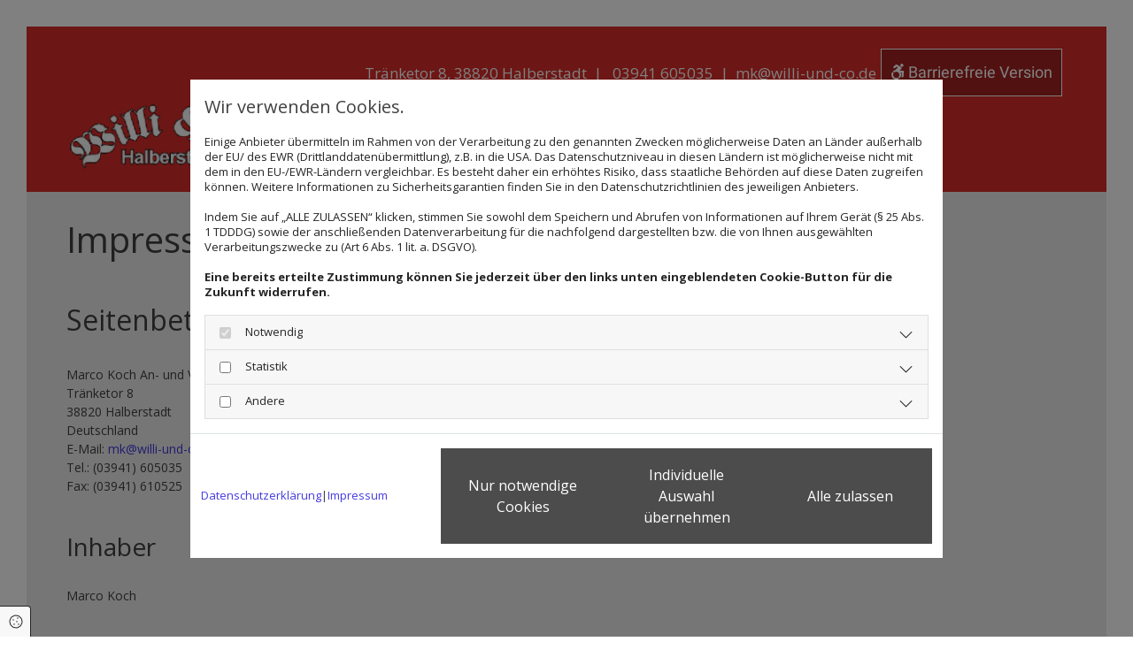

--- FILE ---
content_type: text/html; charset=UTF-8
request_url: https://www.willi-und-co.de/impressum
body_size: 9590
content:
<!DOCTYPE html>
<html lang="de">

<head>
    <meta charset="utf-8">
    <meta name="viewport" content="width=device-width, initial-scale=1, shrink-to-fit=no">
    <script type="application/ld+json">{"@context":"https:\/\/schema.org","@type":"WebPage","name":"Impressum","dateModified":"2024-03-19T19:45:36+01:00","url":"https:\/\/www.willi-und-co.de\/impressum","description":"Hier finden Sie das Impressum von [company.name] in [company.city].","keywords":"Impressum","isPartOf":{"@type":"WebPage","name":"Willi & Co. Halberstadt","url":"https:\/\/www.willi-und-co.de"}}</script><meta property="title" content="Impressum von Willi & Co in Halberstadt" /><meta name="description" content="Hier finden Sie das Impressum von Willi & Co in Halberstadt."/><meta name="keywords" content="Impressum"/><meta property="og:type" content="website" /><meta property="og:title" content="Impressum von Willi & Co in Halberstadt" /><meta property="og:description" content="Hier finden Sie das Impressum von Willi & Co in Halberstadt."/><meta name="twitter:card" content="summary" /><link rel="canonical" href="https://www.willi-und-co.de/impressum" /><meta property="og:url" content="https://www.willi-und-co.de/impressum" /><meta name="google-site-verification" content="b25qNbvovbErX0HIwFKcz6Uq01w9oBeajoPuTr0rcDw" />
    <title>Impressum von Willi &amp; Co in Halberstadt</title>
            <link rel="stylesheet" href="/static/builds/vendor-v2.css?id=69e2847aaa60a35046d2b8ee922cbc1d"/>
            <link rel="stylesheet" href="/static/builds/site.css?id=04e9566c791059aa47b71c93adf2035e"/>
                <link rel="Shortcut Icon" type="image/x-icon" href="https://assets.coco-online.de/18721710176283-9syhXdMT/favicon.png"/>
        <link rel="dns-prefetch" href="https://assets.coco-online.de">
    <link rel="preconnect" href="https://assets.coco-online.de" crossorigin>
    <style>
        @font-face { font-family: 'Rubik'; font-style: normal; font-weight: 400; font-display: swap; src: url(/assets/static/fonts/rubik/57e9edf379866802a04c6a8f2f6776db.woff2) format('woff2'); unicode-range: U+0600-06FF, U+0750-077F, U+0870-088E, U+0890-0891, U+0898-08E1, U+08E3-08FF, U+200C-200E, U+2010-2011, U+204F, U+2E41, U+FB50-FDFF, U+FE70-FE74, U+FE76-FEFC; } @font-face { font-family: 'Rubik'; font-style: normal; font-weight: 400; font-display: swap; src: url(/assets/static/fonts/rubik/6cd5a584e72053b73505978387f75001.woff2) format('woff2'); unicode-range: U+0460-052F, U+1C80-1C88, U+20B4, U+2DE0-2DFF, U+A640-A69F, U+FE2E-FE2F; } @font-face { font-family: 'Rubik'; font-style: normal; font-weight: 400; font-display: swap; src: url(/assets/static/fonts/rubik/8deff47e7417b1a5805fe75841d9e799.woff2) format('woff2'); unicode-range: U+0301, U+0400-045F, U+0490-0491, U+04B0-04B1, U+2116; } @font-face { font-family: 'Rubik'; font-style: normal; font-weight: 400; font-display: swap; src: url(/assets/static/fonts/rubik/2300f3f5ffd994667f0bbf3f767bd454.woff2) format('woff2'); unicode-range: U+0590-05FF, U+200C-2010, U+20AA, U+25CC, U+FB1D-FB4F; } @font-face { font-family: 'Rubik'; font-style: normal; font-weight: 400; font-display: swap; src: url(/assets/static/fonts/rubik/1c08933476b38782a6990d8eca121504.woff2) format('woff2'); unicode-range: U+0100-02AF, U+0304, U+0308, U+0329, U+1E00-1E9F, U+1EF2-1EFF, U+2020, U+20A0-20AB, U+20AD-20CF, U+2113, U+2C60-2C7F, U+A720-A7FF; } @font-face { font-family: 'Rubik'; font-style: normal; font-weight: 400; font-display: swap; src: url(/assets/static/fonts/rubik/282ca8e1ec3efef892b373e8d701c270.woff2) format('woff2'); unicode-range: U+0000-00FF, U+0131, U+0152-0153, U+02BB-02BC, U+02C6, U+02DA, U+02DC, U+0304, U+0308, U+0329, U+2000-206F, U+2074, U+20AC, U+2122, U+2191, U+2193, U+2212, U+2215, U+FEFF, U+FFFD; }  @font-face { font-family: 'Rubik'; font-style: normal; font-weight: 700; font-display: swap; src: url(/assets/static/fonts/rubik/57e9edf379866802a04c6a8f2f6776db.woff2) format('woff2'); unicode-range: U+0600-06FF, U+0750-077F, U+0870-088E, U+0890-0891, U+0898-08E1, U+08E3-08FF, U+200C-200E, U+2010-2011, U+204F, U+2E41, U+FB50-FDFF, U+FE70-FE74, U+FE76-FEFC; } @font-face { font-family: 'Rubik'; font-style: normal; font-weight: 700; font-display: swap; src: url(/assets/static/fonts/rubik/6cd5a584e72053b73505978387f75001.woff2) format('woff2'); unicode-range: U+0460-052F, U+1C80-1C88, U+20B4, U+2DE0-2DFF, U+A640-A69F, U+FE2E-FE2F; } @font-face { font-family: 'Rubik'; font-style: normal; font-weight: 700; font-display: swap; src: url(/assets/static/fonts/rubik/8deff47e7417b1a5805fe75841d9e799.woff2) format('woff2'); unicode-range: U+0301, U+0400-045F, U+0490-0491, U+04B0-04B1, U+2116; } @font-face { font-family: 'Rubik'; font-style: normal; font-weight: 700; font-display: swap; src: url(/assets/static/fonts/rubik/2300f3f5ffd994667f0bbf3f767bd454.woff2) format('woff2'); unicode-range: U+0590-05FF, U+200C-2010, U+20AA, U+25CC, U+FB1D-FB4F; } @font-face { font-family: 'Rubik'; font-style: normal; font-weight: 700; font-display: swap; src: url(/assets/static/fonts/rubik/1c08933476b38782a6990d8eca121504.woff2) format('woff2'); unicode-range: U+0100-02AF, U+0304, U+0308, U+0329, U+1E00-1E9F, U+1EF2-1EFF, U+2020, U+20A0-20AB, U+20AD-20CF, U+2113, U+2C60-2C7F, U+A720-A7FF; } @font-face { font-family: 'Rubik'; font-style: normal; font-weight: 700; font-display: swap; src: url(/assets/static/fonts/rubik/282ca8e1ec3efef892b373e8d701c270.woff2) format('woff2'); unicode-range: U+0000-00FF, U+0131, U+0152-0153, U+02BB-02BC, U+02C6, U+02DA, U+02DC, U+0304, U+0308, U+0329, U+2000-206F, U+2074, U+20AC, U+2122, U+2191, U+2193, U+2212, U+2215, U+FEFF, U+FFFD; }  @font-face { font-family: 'Rubik'; font-style: normal; font-weight: 300; font-display: swap; src: url(/assets/static/fonts/rubik/57e9edf379866802a04c6a8f2f6776db.woff2) format('woff2'); unicode-range: U+0600-06FF, U+0750-077F, U+0870-088E, U+0890-0891, U+0898-08E1, U+08E3-08FF, U+200C-200E, U+2010-2011, U+204F, U+2E41, U+FB50-FDFF, U+FE70-FE74, U+FE76-FEFC; } @font-face { font-family: 'Rubik'; font-style: normal; font-weight: 300; font-display: swap; src: url(/assets/static/fonts/rubik/6cd5a584e72053b73505978387f75001.woff2) format('woff2'); unicode-range: U+0460-052F, U+1C80-1C88, U+20B4, U+2DE0-2DFF, U+A640-A69F, U+FE2E-FE2F; } @font-face { font-family: 'Rubik'; font-style: normal; font-weight: 300; font-display: swap; src: url(/assets/static/fonts/rubik/8deff47e7417b1a5805fe75841d9e799.woff2) format('woff2'); unicode-range: U+0301, U+0400-045F, U+0490-0491, U+04B0-04B1, U+2116; } @font-face { font-family: 'Rubik'; font-style: normal; font-weight: 300; font-display: swap; src: url(/assets/static/fonts/rubik/2300f3f5ffd994667f0bbf3f767bd454.woff2) format('woff2'); unicode-range: U+0590-05FF, U+200C-2010, U+20AA, U+25CC, U+FB1D-FB4F; } @font-face { font-family: 'Rubik'; font-style: normal; font-weight: 300; font-display: swap; src: url(/assets/static/fonts/rubik/1c08933476b38782a6990d8eca121504.woff2) format('woff2'); unicode-range: U+0100-02AF, U+0304, U+0308, U+0329, U+1E00-1E9F, U+1EF2-1EFF, U+2020, U+20A0-20AB, U+20AD-20CF, U+2113, U+2C60-2C7F, U+A720-A7FF; } @font-face { font-family: 'Rubik'; font-style: normal; font-weight: 300; font-display: swap; src: url(/assets/static/fonts/rubik/282ca8e1ec3efef892b373e8d701c270.woff2) format('woff2'); unicode-range: U+0000-00FF, U+0131, U+0152-0153, U+02BB-02BC, U+02C6, U+02DA, U+02DC, U+0304, U+0308, U+0329, U+2000-206F, U+2074, U+20AC, U+2122, U+2191, U+2193, U+2212, U+2215, U+FEFF, U+FFFD; }  @font-face { font-family: 'Open Sans'; font-style: normal; font-weight: 400; font-stretch: 100%; font-display: swap; src: url(/assets/static/fonts/open-sans/3fd9641d66480d1544a6698696362d68.woff2) format('woff2'); unicode-range: U+0460-052F, U+1C80-1C88, U+20B4, U+2DE0-2DFF, U+A640-A69F, U+FE2E-FE2F; } @font-face { font-family: 'Open Sans'; font-style: normal; font-weight: 400; font-stretch: 100%; font-display: swap; src: url(/assets/static/fonts/open-sans/ce0ce25f5e664d2e3bdbada5cdb5bb00.woff2) format('woff2'); unicode-range: U+0301, U+0400-045F, U+0490-0491, U+04B0-04B1, U+2116; } @font-face { font-family: 'Open Sans'; font-style: normal; font-weight: 400; font-stretch: 100%; font-display: swap; src: url(/assets/static/fonts/open-sans/e912872f5f50091014121901bb1d5b7d.woff2) format('woff2'); unicode-range: U+1F00-1FFF; } @font-face { font-family: 'Open Sans'; font-style: normal; font-weight: 400; font-stretch: 100%; font-display: swap; src: url(/assets/static/fonts/open-sans/7c2116e6ddf006838f14ea54e74bfbd6.woff2) format('woff2'); unicode-range: U+0370-03FF; } @font-face { font-family: 'Open Sans'; font-style: normal; font-weight: 400; font-stretch: 100%; font-display: swap; src: url(/assets/static/fonts/open-sans/7e2136113e38e6e9470ac64a5c167510.woff2) format('woff2'); unicode-range: U+0590-05FF, U+200C-2010, U+20AA, U+25CC, U+FB1D-FB4F; } @font-face { font-family: 'Open Sans'; font-style: normal; font-weight: 400; font-stretch: 100%; font-display: swap; src: url(/assets/static/fonts/open-sans/f4f1f72a28b25a65a08dbcddde604a60.woff2) format('woff2'); unicode-range: U+0302-0303, U+0305, U+0307-0308, U+0330, U+0391-03A1, U+03A3-03A9, U+03B1-03C9, U+03D1, U+03D5-03D6, U+03F0-03F1, U+03F4-03F5, U+2034-2037, U+2057, U+20D0-20DC, U+20E1, U+20E5-20EF, U+2102, U+210A-210E, U+2110-2112, U+2115, U+2119-211D, U+2124, U+2128, U+212C-212D, U+212F-2131, U+2133-2138, U+213C-2140, U+2145-2149, U+2190, U+2192, U+2194-21AE, U+21B0-21E5, U+21F1-21F2, U+21F4-2211, U+2213-2214, U+2216-22FF, U+2308-230B, U+2310, U+2319, U+231C-2321, U+2336-237A, U+237C, U+2395, U+239B-23B6, U+23D0, U+23DC-23E1, U+2474-2475, U+25AF, U+25B3, U+25B7, U+25BD, U+25C1, U+25CA, U+25CC, U+25FB, U+266D-266F, U+27C0-27FF, U+2900-2AFF, U+2B0E-2B11, U+2B30-2B4C, U+2BFE, U+FF5B, U+FF5D, U+1D400-1D7FF, U+1EE00-1EEFF; } @font-face { font-family: 'Open Sans'; font-style: normal; font-weight: 400; font-stretch: 100%; font-display: swap; src: url(/assets/static/fonts/open-sans/261a002a08bf9fae68ed3c935db798a4.woff2) format('woff2'); unicode-range: U+0001-000C, U+000E-001F, U+007F-009F, U+20DD-20E0, U+20E2-20E4, U+2150-218F, U+2190, U+2192, U+2194-2199, U+21AF, U+21E6-21F0, U+21F3, U+2218-2219, U+2299, U+22C4-22C6, U+2300-243F, U+2440-244A, U+2460-24FF, U+25A0-27BF, U+2800-28FF, U+2921-2922, U+2981, U+29BF, U+29EB, U+2B00-2BFF, U+4DC0-4DFF, U+FFF9-FFFB, U+10140-1018E, U+10190-1019C, U+101A0, U+101D0-101FD, U+102E0-102FB, U+10E60-10E7E, U+1D2E0-1D37F, U+1F000-1F0FF, U+1F100-1F10C, U+1F110-1F16C, U+1F170-1F190, U+1F19B-1F1AC, U+1F30D-1F30F, U+1F315, U+1F31C, U+1F31E, U+1F320-1F32C, U+1F336, U+1F378, U+1F37D, U+1F382, U+1F393-1F39F, U+1F3A7-1F3A8, U+1F3AC-1F3AF, U+1F3C2, U+1F3C4-1F3C6, U+1F3CA-1F3CE, U+1F3D4-1F3E0, U+1F3ED, U+1F3F1-1F3F3, U+1F3F5-1F3F7, U+1F408, U+1F415, U+1F41F, U+1F426, U+1F43F, U+1F441-1F442, U+1F444, U+1F446-1F449, U+1F44C-1F44E, U+1F453, U+1F46A, U+1F47D, U+1F4A3, U+1F4B0, U+1F4B3, U+1F4B9, U+1F4BB, U+1F4BF, U+1F4C8-1F4CB, U+1F4D6, U+1F4DA, U+1F4DF, U+1F4E3-1F4E6, U+1F4EA-1F4ED, U+1F4F7, U+1F4F9-1F4FB, U+1F4FD-1F4FE, U+1F503, U+1F507-1F50B, U+1F50D, U+1F512-1F513, U+1F53E-1F54A, U+1F54F-1F579, U+1F57B-1F594, U+1F597-1F5A3, U+1F5A5-1F5FA, U+1F610, U+1F650-1F67F, U+1F687, U+1F68D, U+1F691, U+1F694, U+1F698, U+1F6AD, U+1F6B2, U+1F6B9-1F6BA, U+1F6BC, U+1F6C6-1F6CB, U+1F6CD-1F6CF, U+1F6D3-1F6D7, U+1F6E0-1F6EA, U+1F6F0-1F6F3, U+1F6F7-1F6FC, U+1F700-1F7FF, U+1F800-1F80B, U+1F810-1F847, U+1F850-1F859, U+1F860-1F887, U+1F890-1F8AD, U+1F8B0-1F8B1, U+1F93B, U+1F946, U+1F984, U+1F996, U+1F9E9, U+1FA00-1FA6F, U+1FA70-1FA74, U+1FA78-1FA7A, U+1FA80-1FA86, U+1FA90-1FAA8, U+1FAB0-1FAB6, U+1FAC0-1FAC2, U+1FAD0-1FAD6, U+1FB00-1FBFF; } @font-face { font-family: 'Open Sans'; font-style: normal; font-weight: 400; font-stretch: 100%; font-display: swap; src: url(/assets/static/fonts/open-sans/9181a47634f0efdfa9a859daa3b30434.woff2) format('woff2'); unicode-range: U+0102-0103, U+0110-0111, U+0128-0129, U+0168-0169, U+01A0-01A1, U+01AF-01B0, U+0300-0301, U+0303-0304, U+0308-0309, U+0323, U+0329, U+1EA0-1EF9, U+20AB; } @font-face { font-family: 'Open Sans'; font-style: normal; font-weight: 400; font-stretch: 100%; font-display: swap; src: url(/assets/static/fonts/open-sans/9d4a257014c53f0cb1e957ca760075e2.woff2) format('woff2'); unicode-range: U+0100-02AF, U+0304, U+0308, U+0329, U+1E00-1E9F, U+1EF2-1EFF, U+2020, U+20A0-20AB, U+20AD-20CF, U+2113, U+2C60-2C7F, U+A720-A7FF; } @font-face { font-family: 'Open Sans'; font-style: normal; font-weight: 400; font-stretch: 100%; font-display: swap; src: url(/assets/static/fonts/open-sans/d465f9ec03dea2fe3b0446c8dac17729.woff2) format('woff2'); unicode-range: U+0000-00FF, U+0131, U+0152-0153, U+02BB-02BC, U+02C6, U+02DA, U+02DC, U+0304, U+0308, U+0329, U+2000-206F, U+2074, U+20AC, U+2122, U+2191, U+2193, U+2212, U+2215, U+FEFF, U+FFFD; }  @font-face { font-family: 'Open Sans'; font-style: normal; font-weight: 700; font-stretch: 100%; font-display: swap; src: url(/assets/static/fonts/open-sans/3fd9641d66480d1544a6698696362d68.woff2) format('woff2'); unicode-range: U+0460-052F, U+1C80-1C88, U+20B4, U+2DE0-2DFF, U+A640-A69F, U+FE2E-FE2F; } @font-face { font-family: 'Open Sans'; font-style: normal; font-weight: 700; font-stretch: 100%; font-display: swap; src: url(/assets/static/fonts/open-sans/ce0ce25f5e664d2e3bdbada5cdb5bb00.woff2) format('woff2'); unicode-range: U+0301, U+0400-045F, U+0490-0491, U+04B0-04B1, U+2116; } @font-face { font-family: 'Open Sans'; font-style: normal; font-weight: 700; font-stretch: 100%; font-display: swap; src: url(/assets/static/fonts/open-sans/e912872f5f50091014121901bb1d5b7d.woff2) format('woff2'); unicode-range: U+1F00-1FFF; } @font-face { font-family: 'Open Sans'; font-style: normal; font-weight: 700; font-stretch: 100%; font-display: swap; src: url(/assets/static/fonts/open-sans/7c2116e6ddf006838f14ea54e74bfbd6.woff2) format('woff2'); unicode-range: U+0370-03FF; } @font-face { font-family: 'Open Sans'; font-style: normal; font-weight: 700; font-stretch: 100%; font-display: swap; src: url(/assets/static/fonts/open-sans/7e2136113e38e6e9470ac64a5c167510.woff2) format('woff2'); unicode-range: U+0590-05FF, U+200C-2010, U+20AA, U+25CC, U+FB1D-FB4F; } @font-face { font-family: 'Open Sans'; font-style: normal; font-weight: 700; font-stretch: 100%; font-display: swap; src: url(/assets/static/fonts/open-sans/f4f1f72a28b25a65a08dbcddde604a60.woff2) format('woff2'); unicode-range: U+0302-0303, U+0305, U+0307-0308, U+0330, U+0391-03A1, U+03A3-03A9, U+03B1-03C9, U+03D1, U+03D5-03D6, U+03F0-03F1, U+03F4-03F5, U+2034-2037, U+2057, U+20D0-20DC, U+20E1, U+20E5-20EF, U+2102, U+210A-210E, U+2110-2112, U+2115, U+2119-211D, U+2124, U+2128, U+212C-212D, U+212F-2131, U+2133-2138, U+213C-2140, U+2145-2149, U+2190, U+2192, U+2194-21AE, U+21B0-21E5, U+21F1-21F2, U+21F4-2211, U+2213-2214, U+2216-22FF, U+2308-230B, U+2310, U+2319, U+231C-2321, U+2336-237A, U+237C, U+2395, U+239B-23B6, U+23D0, U+23DC-23E1, U+2474-2475, U+25AF, U+25B3, U+25B7, U+25BD, U+25C1, U+25CA, U+25CC, U+25FB, U+266D-266F, U+27C0-27FF, U+2900-2AFF, U+2B0E-2B11, U+2B30-2B4C, U+2BFE, U+FF5B, U+FF5D, U+1D400-1D7FF, U+1EE00-1EEFF; } @font-face { font-family: 'Open Sans'; font-style: normal; font-weight: 700; font-stretch: 100%; font-display: swap; src: url(/assets/static/fonts/open-sans/261a002a08bf9fae68ed3c935db798a4.woff2) format('woff2'); unicode-range: U+0001-000C, U+000E-001F, U+007F-009F, U+20DD-20E0, U+20E2-20E4, U+2150-218F, U+2190, U+2192, U+2194-2199, U+21AF, U+21E6-21F0, U+21F3, U+2218-2219, U+2299, U+22C4-22C6, U+2300-243F, U+2440-244A, U+2460-24FF, U+25A0-27BF, U+2800-28FF, U+2921-2922, U+2981, U+29BF, U+29EB, U+2B00-2BFF, U+4DC0-4DFF, U+FFF9-FFFB, U+10140-1018E, U+10190-1019C, U+101A0, U+101D0-101FD, U+102E0-102FB, U+10E60-10E7E, U+1D2E0-1D37F, U+1F000-1F0FF, U+1F100-1F10C, U+1F110-1F16C, U+1F170-1F190, U+1F19B-1F1AC, U+1F30D-1F30F, U+1F315, U+1F31C, U+1F31E, U+1F320-1F32C, U+1F336, U+1F378, U+1F37D, U+1F382, U+1F393-1F39F, U+1F3A7-1F3A8, U+1F3AC-1F3AF, U+1F3C2, U+1F3C4-1F3C6, U+1F3CA-1F3CE, U+1F3D4-1F3E0, U+1F3ED, U+1F3F1-1F3F3, U+1F3F5-1F3F7, U+1F408, U+1F415, U+1F41F, U+1F426, U+1F43F, U+1F441-1F442, U+1F444, U+1F446-1F449, U+1F44C-1F44E, U+1F453, U+1F46A, U+1F47D, U+1F4A3, U+1F4B0, U+1F4B3, U+1F4B9, U+1F4BB, U+1F4BF, U+1F4C8-1F4CB, U+1F4D6, U+1F4DA, U+1F4DF, U+1F4E3-1F4E6, U+1F4EA-1F4ED, U+1F4F7, U+1F4F9-1F4FB, U+1F4FD-1F4FE, U+1F503, U+1F507-1F50B, U+1F50D, U+1F512-1F513, U+1F53E-1F54A, U+1F54F-1F579, U+1F57B-1F594, U+1F597-1F5A3, U+1F5A5-1F5FA, U+1F610, U+1F650-1F67F, U+1F687, U+1F68D, U+1F691, U+1F694, U+1F698, U+1F6AD, U+1F6B2, U+1F6B9-1F6BA, U+1F6BC, U+1F6C6-1F6CB, U+1F6CD-1F6CF, U+1F6D3-1F6D7, U+1F6E0-1F6EA, U+1F6F0-1F6F3, U+1F6F7-1F6FC, U+1F700-1F7FF, U+1F800-1F80B, U+1F810-1F847, U+1F850-1F859, U+1F860-1F887, U+1F890-1F8AD, U+1F8B0-1F8B1, U+1F93B, U+1F946, U+1F984, U+1F996, U+1F9E9, U+1FA00-1FA6F, U+1FA70-1FA74, U+1FA78-1FA7A, U+1FA80-1FA86, U+1FA90-1FAA8, U+1FAB0-1FAB6, U+1FAC0-1FAC2, U+1FAD0-1FAD6, U+1FB00-1FBFF; } @font-face { font-family: 'Open Sans'; font-style: normal; font-weight: 700; font-stretch: 100%; font-display: swap; src: url(/assets/static/fonts/open-sans/9181a47634f0efdfa9a859daa3b30434.woff2) format('woff2'); unicode-range: U+0102-0103, U+0110-0111, U+0128-0129, U+0168-0169, U+01A0-01A1, U+01AF-01B0, U+0300-0301, U+0303-0304, U+0308-0309, U+0323, U+0329, U+1EA0-1EF9, U+20AB; } @font-face { font-family: 'Open Sans'; font-style: normal; font-weight: 700; font-stretch: 100%; font-display: swap; src: url(/assets/static/fonts/open-sans/9d4a257014c53f0cb1e957ca760075e2.woff2) format('woff2'); unicode-range: U+0100-02AF, U+0304, U+0308, U+0329, U+1E00-1E9F, U+1EF2-1EFF, U+2020, U+20A0-20AB, U+20AD-20CF, U+2113, U+2C60-2C7F, U+A720-A7FF; } @font-face { font-family: 'Open Sans'; font-style: normal; font-weight: 700; font-stretch: 100%; font-display: swap; src: url(/assets/static/fonts/open-sans/d465f9ec03dea2fe3b0446c8dac17729.woff2) format('woff2'); unicode-range: U+0000-00FF, U+0131, U+0152-0153, U+02BB-02BC, U+02C6, U+02DA, U+02DC, U+0304, U+0308, U+0329, U+2000-206F, U+2074, U+20AC, U+2122, U+2191, U+2193, U+2212, U+2215, U+FEFF, U+FFFD; }  @font-face { font-family: 'Roboto'; font-style: normal; font-weight: 400; font-display: swap; src: url(/assets/static/fonts/roboto/301567f51ccef4ef2fe0c1e0f0c8f5a8.woff2) format('woff2'); unicode-range: U+0460-052F, U+1C80-1C88, U+20B4, U+2DE0-2DFF, U+A640-A69F, U+FE2E-FE2F; } @font-face { font-family: 'Roboto'; font-style: normal; font-weight: 400; font-display: swap; src: url(/assets/static/fonts/roboto/dedb347abe79c393f83970f6a64579a1.woff2) format('woff2'); unicode-range: U+0301, U+0400-045F, U+0490-0491, U+04B0-04B1, U+2116; } @font-face { font-family: 'Roboto'; font-style: normal; font-weight: 400; font-display: swap; src: url(/assets/static/fonts/roboto/78cbd7d137dc26476cb22b8783cf18cc.woff2) format('woff2'); unicode-range: U+1F00-1FFF; } @font-face { font-family: 'Roboto'; font-style: normal; font-weight: 400; font-display: swap; src: url(/assets/static/fonts/roboto/018c988490cfe9f56662e9c96d1c5e2c.woff2) format('woff2'); unicode-range: U+0370-03FF; } @font-face { font-family: 'Roboto'; font-style: normal; font-weight: 400; font-display: swap; src: url(/assets/static/fonts/roboto/753cc390a9a49e059b1eac2b8d0f9230.woff2) format('woff2'); unicode-range: U+0102-0103, U+0110-0111, U+0128-0129, U+0168-0169, U+01A0-01A1, U+01AF-01B0, U+0300-0301, U+0303-0304, U+0308-0309, U+0323, U+0329, U+1EA0-1EF9, U+20AB; } @font-face { font-family: 'Roboto'; font-style: normal; font-weight: 400; font-display: swap; src: url(/assets/static/fonts/roboto/7727c541dc4b82eb56105261c53d88e0.woff2) format('woff2'); unicode-range: U+0100-02AF, U+0304, U+0308, U+0329, U+1E00-1E9F, U+1EF2-1EFF, U+2020, U+20A0-20AB, U+20AD-20CF, U+2113, U+2C60-2C7F, U+A720-A7FF; } @font-face { font-family: 'Roboto'; font-style: normal; font-weight: 400; font-display: swap; src: url(/assets/static/fonts/roboto/c5cf0ad293eada0f45c736641a83cbea.woff2) format('woff2'); unicode-range: U+0000-00FF, U+0131, U+0152-0153, U+02BB-02BC, U+02C6, U+02DA, U+02DC, U+0304, U+0308, U+0329, U+2000-206F, U+2074, U+20AC, U+2122, U+2191, U+2193, U+2212, U+2215, U+FEFF, U+FFFD; }  @font-face { font-family: 'Roboto'; font-style: normal; font-weight: 700; font-display: swap; src: url(/assets/static/fonts/roboto/a50859025e828acb98c8b8ffc6ac0443.woff2) format('woff2'); unicode-range: U+0460-052F, U+1C80-1C88, U+20B4, U+2DE0-2DFF, U+A640-A69F, U+FE2E-FE2F; } @font-face { font-family: 'Roboto'; font-style: normal; font-weight: 700; font-display: swap; src: url(/assets/static/fonts/roboto/e07721ed243b5ba91a78ce403a90aa42.woff2) format('woff2'); unicode-range: U+0301, U+0400-045F, U+0490-0491, U+04B0-04B1, U+2116; } @font-face { font-family: 'Roboto'; font-style: normal; font-weight: 700; font-display: swap; src: url(/assets/static/fonts/roboto/96f0de21ba6eb583c5262ae0c2ec98c5.woff2) format('woff2'); unicode-range: U+1F00-1FFF; } @font-face { font-family: 'Roboto'; font-style: normal; font-weight: 700; font-display: swap; src: url(/assets/static/fonts/roboto/cbfd64f0fd7b245d541447c068227298.woff2) format('woff2'); unicode-range: U+0370-03FF; } @font-face { font-family: 'Roboto'; font-style: normal; font-weight: 700; font-display: swap; src: url(/assets/static/fonts/roboto/41bccfdc390fc50437573e40a285d28b.woff2) format('woff2'); unicode-range: U+0102-0103, U+0110-0111, U+0128-0129, U+0168-0169, U+01A0-01A1, U+01AF-01B0, U+0300-0301, U+0303-0304, U+0308-0309, U+0323, U+0329, U+1EA0-1EF9, U+20AB; } @font-face { font-family: 'Roboto'; font-style: normal; font-weight: 700; font-display: swap; src: url(/assets/static/fonts/roboto/03f7b60f1248a3370d1b34ffe81c5bcd.woff2) format('woff2'); unicode-range: U+0100-02AF, U+0304, U+0308, U+0329, U+1E00-1E9F, U+1EF2-1EFF, U+2020, U+20A0-20AB, U+20AD-20CF, U+2113, U+2C60-2C7F, U+A720-A7FF; } @font-face { font-family: 'Roboto'; font-style: normal; font-weight: 700; font-display: swap; src: url(/assets/static/fonts/roboto/a427863ab9753b2e3406b65420f41134.woff2) format('woff2'); unicode-range: U+0000-00FF, U+0131, U+0152-0153, U+02BB-02BC, U+02C6, U+02DA, U+02DC, U+0304, U+0308, U+0329, U+2000-206F, U+2074, U+20AC, U+2122, U+2191, U+2193, U+2212, U+2215, U+FEFF, U+FFFD; }   :root { --secondary-color: #ffffff; --secondary-color-rgb-values: 255, 255, 255; --background-color: #f8f8f8; --font-color: #252525;} .headline {font-family: Rubik; color: rgba(0, 0, 0, 0.7); font-size: 40px; line-height: 1em; margin-bottom: 20px;}  .headline a:hover {text-decoration: underline;}  .nav .nav-item .nav-link {font-family: Rubik; font-weight: 300; color: #fff; transition: all 0.25s ease-in 0s; background-color: rgba(0, 0, 0, 0.25); border-left-width: 1px; border-top-width: 1px; border-bottom-width: 1px; border-right-width: 1px; border-color: #fff; margin-left: 10px; padding-left: 15px; padding-top: 10px; padding-bottom: 10px; padding-right: 15px;}  .nav .navbar-toggler {color: rgb(69, 69, 69); font-size: 30px;}  .nav .sublevel > .nav-item > .nav-link {font-size: 14px; background-color: rgb(255, 255, 255); padding-top: 20px; padding-bottom: 20px; padding-right: 20px;}  .nav .sublevel > .nav-item > .nav-link:hover {background-color: rgb(234, 234, 234);}  .nav nav > ul > li > ul li.active a {background-color: rgb(234, 234, 234);}  .nav .nav-item .nav-link:hover {font-weight: 400; text-decoration: none;}  .nav .navbar-nav .active > .nav-link {font-weight: 400; text-decoration: none; background-color: #d62d2a;}  .nav .navbar-nav > .nav-item > .nav-link:hover {background-color: #d62d2a;}  .nav .navbar-nav {justify-content: right;}  .subtitle {font-family: Rubik; color: rgba(0, 0, 0, 0.7); font-size: 27px; line-height: 1.5em; margin-top: 20px; margin-bottom: 20px;}  .preamble {font-size: 22px; line-height: 1.5em; letter-spacing: 0em; margin-bottom: 5px;}  .bodytext {font-family: Rubik; font-weight: 300; font-size: 18px; line-height: 1.8em; margin-bottom: 5px;}  .bodytext a {color: rgba(0, 0, 0, 0.7); text-decoration: underline;}  .bodytext a:hover {color: rgba(0, 0, 0, 0.45); text-decoration: underline;}  .smalltext {font-family: Rubik; font-size: 11px; line-height: 1.2em; margin-bottom: 5px;}  body p {margin-bottom: 0;} body {background-color: rgb(255, 255, 255); font-family: Open Sans; color: #404040; font-size: 17px; line-height: 1em;}  body a {color: rgb(68, 58, 223); text-decoration: none;}  .scroll-top {width: 40px; height: 40px; background-color: rgba(0, 0, 0, 0.7);}  .scroll-top span::before {color: #fff;}  .scroll-top:hover {background-color: rgba(0, 0, 0, 0.45);}  body a:hover {text-decoration: underline; color: rgba(0, 0, 0, 0.45);}  .site-container {border-style: solid; padding-left: 30px; padding-top: 30px; padding-bottom: 30px; padding-right: 30px;}  .btn.btn-default {border-radius: 3px; border-width: 0px; background-color: rgba(0, 0, 0, 0.7); color: rgb(255, 255, 255); font-size: 16px; border-top-left-radius: 0px; border-top-right-radius: 0px; border-bottom-left-radius: 0px; border-bottom-right-radius: 0px; margin-top: 20px; padding-left: 22px; padding-top: 18px; padding-bottom: 18px; padding-right: 22px;}  .btn.btn-default:hover {background-color: rgba(0, 0, 0, 0.45);}  .btn .fa {margin-right: 7px;}  .form .label {padding-bottom: 0px; font-family: Rubik; margin-bottom: 10px;}  .form .form-check-label {font-family: Rubik; font-size: 16px; line-height: 1.6em; margin-left: 0px; margin-right: 20px;}  .form .form-control {border-radius: 3px; border-width: 1px; border-top-left-radius: 0px; border-top-right-radius: 0px; border-bottom-left-radius: 0px; border-bottom-right-radius: 0px; border-color: rgb(204, 204, 204); margin-top: 0px; margin-bottom: 20px; padding-left: 15px; padding-top: 25px; padding-bottom: 25px; padding-right: 15px; color: #404040; font-size: 15px; background-color: #fff; font-family: Rubik; font-weight: 300;}  .form .form-submit {font-family: Rubik; margin-top: 20px;}  .form .form-check-label a {color: rgba(0, 0, 0, 0.7);}  .form .form-check-label a:hover {color: rgba(0, 0, 0, 0.45); text-decoration: underline;}  .form .smalltext {font-size: 13px;}  .form .form input[type=text],.form input[type=date],.form textarea,.form select {background-color: #fff; padding-top: 25px; padding-bottom: 25px; font-family: Rubik; font-weight: 300;} .form {padding-left: 0px; padding-top: 0px; padding-bottom: 0px; padding-right: 0px;}  .row {padding-left: 30px; padding-top: 60px; padding-bottom: 60px; padding-right: 30px;}  .col {padding-left: 15px; padding-right: 15px;}  .custom1 {font-family: Rubik; font-weight: 300; color: #fff; font-size: 16px;}  .custom1 a {color: #fff;}  .custom1 a:hover {text-decoration: underline;}  .smallsubtitle {color: rgba(0, 0, 0, 0.7); font-size: 24px; line-height: 1em; margin-bottom: 20px;}  .spottext {font-size: 63px; color: rgb(255, 255, 255); line-height: 1.2em; text-align: center; margin-bottom: 20px;}  .footertext {font-family: Rubik; color: #fff; font-size: 13px; line-height: 1.6em; margin-bottom: 5px;}  .footertext a {color: #fff;}  .footertext a:hover {text-decoration: underline;}  .companyname {font-size: 22px; text-align: left; line-height: 1.2em;}  .companyname a {color: rgb(96, 96, 96);}  .smallspottext {font-family: Rubik; color: rgb(255, 255, 255); font-size: 22px; line-height: 1.5em; text-align: center; margin-bottom: 5px;}  .smallspottext a {color: #fff; text-decoration: none;}  .smallspottext a:hover {text-decoration: underline;}  .locale {text-align: right;}  .locale ul li a {transition: all 0.25s ease-in 0s; color: rgb(255, 255, 255);}  .locale ul li {background-color: rgb(69, 69, 69); padding-top: 5px; padding-right: 15px; padding-bottom: 5px; padding-left: 15px;}  .btn.button2 {border-width: 2px; border-radius: 3px; background-color: rgba(0, 0, 0, 0.25); font-weight: 300; color: #fff; font-family: Rubik; font-size: 16px; line-height: 1em; border-left-width: 1px; border-top-width: 1px; border-bottom-width: 1px; border-right-width: 1px; border-top-left-radius: 0px; border-top-right-radius: 0px; border-bottom-left-radius: 0px; border-bottom-right-radius: 0px; border-color: rgb(255, 255, 255); margin-left: auto; margin-top: 30px; margin-bottom: 20px; margin-right: auto; padding-left: 22px; padding-top: 18px; padding-bottom: 18px; padding-right: 22px;}  .btn.button2:hover {border-color: rgba(255, 255, 255, 0.498039);}  .btn.button2 i {margin-right: 7px;}  .hr {display: table; margin-left: auto; margin-right: auto; border-top-width: 1px; border-color: rgba(0, 0, 0, 0.0980392); width: 100%;}  .socialmedia {text-align: right; font-size: 19px;}  .socialmedia li {margin-left: 10px; margin-bottom: 10px;}  .paymenticons li {margin-left: 5px; margin-bottom: 5px; padding-bottom: 40px;}  .list.linklist .list-item {color: #fff; background-color: #404040; margin-bottom: 1px; padding-left: 20px; padding-top: 20px; padding-bottom: 20px; padding-right: 20px; align-items: center;}  .list.linklist .list-item:hover {background-color: rgba(0, 0, 0, 0.7);}  .list.linklist .list-item .list-icon {margin-top: 0px; margin-bottom: 0px; color: #fff; font-size: 15px; margin-right: 4px; height: auto;}  .list.linklist .list-title {font-family: Rubik; color: rgba(0, 0, 0, 0.7); font-size: 40px; line-height: 1em; margin-bottom: 20px;}  .breadcrumb li a {margin-bottom: 10px; margin-left: 10px; margin-right: 10px;}  .btn.button3 {border-radius: 3px; border-width: 0px; background-color: #d62d2a; color: rgb(255, 255, 255); font-size: 16px; border-top-left-radius: 0px; border-top-right-radius: 0px; border-bottom-left-radius: 0px; border-bottom-right-radius: 0px; margin-top: 20px; padding-left: 22px; padding-top: 18px; padding-bottom: 18px; padding-right: 22px;}  .btn.button3:hover {background-color: rgba(214, 45, 42, 0.7);}  .btn .fa {margin-right: 7px;}  .html {padding-top: 0px; padding-bottom: 0px;}  .list p.list-item .list-text {font-size: 17px;}  .list p.list-item .list-icon {margin-top: 0px; margin-bottom: 0px; color: #d62d2a; font-size: 15px; margin-left: 10px; margin-right: 10px; height: 28px;}  .list .itemSubtext {font-size: 14px;}  .list .btn-list {border-radius: 0; border: none;}  .accordion .accordion-btn {color: #fff; font-size: 17px; background-color: #d62d2a; margin-top: 5px; padding-left: 20px; padding-top: 20px; padding-bottom: 20px; padding-right: 20px;}  .accordion .card-body {border-left-width: 1px; border-bottom-width: 1px; border-right-width: 1px; border-color: #ccc; padding-left: 30px; padding-top: 30px; padding-bottom: 30px; padding-right: 30px;}  .accordion .accordion-btn:hover {background-color: rgba(214, 45, 42, 0.7);}  .accordion .accordion-btn[aria-expanded="true"] {background-color: rgba(214, 45, 42, 0.7);}  .accordion .accordion-container .accordion-btn {font-size: 18px; font-weight: 400; line-height: 1.8em; color: #000; background-color: #fff;}  .accordion .accordion-container .accordion-btn:hover {font-size: 18px; font-weight: 400; line-height: 1.8em; color: #000; background-color: #eaeaea;}  .hover-overlay .hover-text {color: #fff; text-align: center;}  .hover-overlay {background-color: rgba(214, 45, 42, 0.7);}  .lightheadline {font-family: Rubik; color: #fff; font-size: 28px; line-height: 1.4em; margin-top: 20px; margin-bottom: 20px;}  .lightsubtitle {font-family: Rubik; font-weight: 300; color: #fff; font-size: 26px; line-height: 1.4em; margin-bottom: 20px;}  .lightsmallsubtitle {color: #fff; font-size: 24px; line-height: 1em; margin-bottom: 20px;}  .lightbodytext {color: #fff; line-height: 1.8em; margin-bottom: 5px;}  .lightbodytext a {color: #fff; text-decoration: underline;}  .lightbodytext a:hover {text-decoration: underline;}  .quick-link-nav .link-icon {width: 30px;}  .H1-BFSG {font-family: Roboto; font-weight: 400; font-size: 27px; line-height: 1.5em; color: #000; padding-top: 20px; padding-bottom: 10px;}  .H2-BFSG {font-family: Roboto; font-weight: 400; font-size: 24px; line-height: 1.5em; color: #000; padding-top: 20px; padding-bottom: 10px;}  .Fliesstext-BFSG {font-family: Roboto; font-size: 18px; line-height: 1.8em; color: #000; padding-bottom: 5px;}  .H3-BFSG {font-family: Roboto; font-weight: 400; font-size: 20px; line-height: 1.5em; color: #000; padding-top: 20px; padding-bottom: 10px;}  .Button-BFSG {color: #fff; background-color: rgba(0, 0, 0, 0.25); border-color: #fff; padding-top: 10px; padding-bottom: 10px; padding-right: 10px; padding-left: 10px; margin-top: 5px; margin-bottom: 5px; margin-right: 5px; margin-left: 5px; font-family: Roboto; font-weight: 400; font-size: 18px; line-height: 1.8em; border-top-width: 1px; border-right-width: 1px; border-bottom-width: 1px; border-left-width: 1px; border-style: solid; border-radius: 0px;}  .Button-BFSG:hover {color: #fff; background-color: rgba(214, 45, 42, 0.7); border-color: #fff; font-family: Roboto; font-weight: 400; font-size: 18px; line-height: 1.8em; text-decoration: underline; border-radius: 0px; border-top-width: 1px; border-right-width: 1px; border-bottom-width: 1px; border-left-width: 1px; border-style: solid;}  .Button-BFSG i {color: #fff;}  .Button-BFSG:hover i {color: #fff;}  #ro65f9dd512980f {background-color: #d62d2a; border-style: solid; padding-top: 20px; padding-bottom: 0px;}  #co65f9dd51297fa {display: flex; flex-direction: row; justify-content: flex-end; align-items: center; flex-wrap: nowrap; gap: 10px;}  #mo65f9dd51296ca {border-style: solid;}   #r83j39bde0939 {background-color: #d62d2a; border-style: solid; padding-bottom: 20px; padding-top: 0px;}  #mb3jn82f47bd4 {margin-right: auto; max-width: 230px;}  #c2719hdiilb9i {display: flex; flex-direction: row; justify-content: center; align-items: center; flex-wrap: nowrap;}  #content {background-position: 50% 0%; background-repeat: repeat-y; background-color: #fff;}  #ro65f9dd5129f16 {background-color: #d62d2a;}  #co65f9dd5129f03 {border-style: solid; padding-top: 30px;}  #ro65f9dd50e7c7a {background-color: #eaeaea; border-style: solid; padding-top: 30px; padding-bottom: 30px;}  #ro65f9dd50e7d32 {background-color: #eaeaea; border-style: solid; padding-top: 30px; padding-bottom: 30px;}  #ro65f9dd50e7ec3 {border-style: solid; padding-top: 30px;}  #mo65f9dd50e7e59 {margin-top: 20px;}  @media only screen and (max-width:1023px) {.nav .navbar-toggler {color: #fff;}  .nav .navbar-toggler:hover {color: #fff;}  .nav .nav-item .nav-link {margin-top: 10px; margin-bottom: 10px;} .nav.menu-opened .navbar-nav {background-color: #eaeaea;}  .custom1 {font-size: 15px; line-height: 1.2em;}  body {font-size: 16px;}  .site-container {border-style: solid; padding-left: 10px; padding-top: 10px; padding-bottom: 10px; padding-right: 10px;}  .headline {font-size: 35px; line-height: 1.3em; margin-bottom: 15px;}  .subtitle {font-size: 25px; line-height: 1.3em; margin-bottom: 15px;}  .preamble {font-size: 18px;}  .smallsubtitle {font-size: 23px; line-height: 1.3em; margin-bottom: 15px;}  .smalltext {font-size: 12px;}  .spottext {font-size: 50px;}  .smallspottext {font-size: 21px;}  .companyname {font-size: 18px;}  .footertext {font-size: 12px;}  .accordion .accordion-btn {font-size: 16px;}  .lightheadline {font-size: 24px; line-height: 1.4em; margin-bottom: 15px;}  .lightsubtitle {font-size: 21px; margin-bottom: 15px;}  .lightsmallsubtitle {font-size: 23px; line-height: 1.3em; margin-bottom: 15px;}  .list p.list-item .list-text {font-size: 18px;}  #co65f9dd51297fa {display: flex; flex-direction: column; justify-content: center; align-items: flex-end; flex-wrap: nowrap;}  #c1ikm1kcek97hf {border-style: solid; padding-left: 10px; padding-right: 0px;}  #mb3jn82f47bd4 + .hover-overlay .hover-text i {border-style: solid;}  #mb3jn82f47bd4 + .hover-overlay {border-style: solid;}  #mb3jn82f47bd4 {border-style: solid;}  #content {margin-bottom: 0px; margin-top: 0px;}  #ro65f9dd5129f16 {border-style: solid; padding-top: 40px;}  #co65f9dd5129f03 {margin-left: 0px; margin-right: 0px; margin-top: 30px;} } @media only screen and (max-width:576px) {.nav .sublevel > .nav-item > .nav-link {font-size: 15px; background-color: rgba(255, 255, 255, 0); padding-left: 10px; padding-top: 10px; padding-bottom: 10px; padding-right: 10px;}  .nav .nav-item .nav-link {background-color: rgba(0, 0, 0, 0.7); padding-top: 15px; padding-bottom: 15px; font-size: 18px;}  .nav .navbar-toggler:hover {color: #fff;}  .nav .nav-item .nav-link:hover {text-decoration: none;}  .nav .navbar-nav .active > .nav-link {font-weight: 400; text-decoration: none;}  .nav .navbar-nav > .nav-item > .nav-link:hover {background-color: #d62d2a;} .nav.menu-opened .navbar-nav {background-color: #eaeaea;}  .headline {font-size: 26px;}  .subtitle {font-size: 23px;}  .preamble {font-size: 20px;}  .bodytext {font-size: 17px; line-height: 1.85em;}  .col {padding-left: 10px; padding-right: 10px;}  .row {padding-left: 10px; padding-top: 40px; padding-bottom: 40px; padding-right: 10px;}  .form .form-check-label {margin-right: 10px; margin-bottom: 10px;}  .custom1 {font-size: 18px; padding-top: 20px;}  .custom1 a {color: #fff;}  .custom1 a:hover {text-decoration: underline;}  .spottext {font-size: 39px;}  .site-container {border-style: solid;}  .smallsubtitle {font-size: 20px;}  .smallspottext {font-size: 20px;}  .companyname {font-size: 20px;}  .footertext {font-size: 13px;}  .btn.button2 {padding-left: 20px; padding-top: 15px; padding-bottom: 15px; padding-right: 20px;}  .socialmedia {text-align: center; font-size: 22px;}  .socialmedia li a {width: 45px; height: 45px;}  .socialmedia li {margin-left: 5px; margin-right: 5px;}  .lightheadline {font-size: 25px;}  .lightsmallsubtitle {font-size: 20px;}  .lightbodytext {line-height: 1.85em;}  #ro65f9dd512980f {padding-bottom: 20px;}  #co65f9dd51297fa {display: flex; flex-direction: column; justify-content: center; align-items: center; flex-wrap: nowrap;}  #mb3jn82f47bd4 {border-style: solid; margin-left: auto; margin-right: auto;}  #mb3jn82f47bd4 + .hover-overlay .hover-text i {border-style: solid;}  #mb3jn82f47bd4 + .hover-overlay {border-style: solid;}  #ro65f9dd5129f16 {padding-bottom: 60px;}  #co65f9dd5129d24 {margin-left: 0px; margin-right: 0px; margin-bottom: 30px;}  #mo65f9dd5129c96 {margin-top: 0px; margin-right: 0px; margin-bottom: 0px; margin-left: 0px;}  #co65f9dd5129e14 {margin-left: 0px; margin-right: 0px; margin-bottom: 30px;}  #co65f9dd5129f03 {margin-left: 0px; margin-right: 0px; border-style: solid; margin-top: 0px;} } /* BFSG */
body#page-59522 .module.accordion .card-body p,
body#page-59522 .module.accordion .card-body li {
    font-family: Roboto;
    font-weight: 400;
    font-size: 18px;
    line-height: 1.8em;
    color: #000;
    margin-bottom: 10px;
}
 
body#page-59522 .accordion-container .card-header {font-family: 'Roboto';}
  
*:focus-visible {
outline: 2px solid #d35400!important;
outline-offset: 2px !important;
}
/* BFSG Ende */


.bodytext {
  -moz-hyphens: auto;
   -o-hyphens: auto;
   -webkit-hyphens: auto;
   -ms-hyphens: auto;
   hyphens: auto;
}
p {
  word-wrap:break-word;
}

#jmdcontent h1, #jmdcontent h2, #jmdcontent h3, #jmdcontent h4, #jmdcontent h5, #jmdcontent h6 {
    margin: 1.5em 0 1em 0;
}

#jmdcontent {
    font-size: 14px;
    line-height: 1.5;
    text-align: left;
}

#jmdcontent a {
    word-break: break-word;
}

#jmdcontent code {
    background-color: #f5f5f5;
    color: #bd4147;
    box-shadow: 0 2px 1px -1px rgba(0,0,0,.2), 0 1px 1px 0 rgba(0,0,0,.14), 0 1px 3px 0 rgba(0,0,0,.12);
    display: inline-block;
    border-radius: 3px;
    white-space: pre-wrap;
    font-size: 85%;
    font-weight: 900;
}

#jmdcontent code:after, #jmdcontent code:before {
    content: "\A0";
    letter-spacing: -1px;
}

#jmdcontent table {
    border: solid 1px #EEEEEE;
    border-collapse: collapse;
    border-spacing: 0;
    font-size: 0.9em;
    line-height: normal;
}

#jmdcontent table thead th {
    background-color: #EFEFEF;
    padding: 10px;
    text-align: left;
    color: black;
    margin: revert;
    width: revert;
    height: revert;
}

#jmdcontent table tbody td {
    border: solid 1px #EEEEEE;
    padding: 10px;
}

#jmdcontent .cancellation-policy, #jmdcontent .jmd-bordered {
    border: solid 1px;
    padding: 0em 1em;
}

#jmdcontent ol {
  counter-reset: item;
}

#jmdcontent ol > li {
  display: block;
}

#jmdcontent li {
 list-style-position: outside !important;
}

#jmdcontent ol > li >*:first-child:before {
  content: counters(item, ".") ". ";
  counter-increment: item
}

@media (max-width: 1600px) {

    #jmdcontent table, #jmdcontent thead, #jmdcontent tbody, #jmdcontent tfoot,
    #jmdcontent tr, #jmdcontent th, #jmdcontent td {
        display: block;
    }

    #jmdcontent thead tr, #jmdcontent tfoot tr > th {
        display: none;
    }

    #jmdcontent tr {
        border: 1px solid #ccc;
        margin-bottom: 1em;
    }

    #jmdcontent tr:last-child {
        margin-bottom: 0;
    }

    #jmdcontent table tbody  td {
        border: none;
        border-bottom: 1px solid #eee;
        position: relative;
        white-space: normal;
        text-align: left;
        padding: 5px 10px 5px calc(30% + 20px);
    }

    #jmdcontent table tbody td:before {
        content: attr(data-header);
        position: absolute;
        top: 1px;
        left: 1px;
        width: 30%;
        padding: 5px 10px;
        white-space: nowrap;
        text-align: left;
        font-weight: bold;
    }
} 
    </style>
</head>

<body id="page-16228"
      class=" ">

<div class="container-fluid site-container">
    <div id="main-container" class="row main-row">
        <div class="col main-col">
                            <header
                    data-overlap-threshold="auto"
                    class=" nav-only">
                                            <div class="container-fluid">
            <div class="row" id="ro65f9dd512980f">
                                                                    <div id="co65f9dd51297fa" class="col col-sm-12 flexcol col-lg-12 col-md-12">
            <div id="mo65f9dd51296ca" class="module text animationdone d-none-sm"><p style="text-align:right;"><span style="color:hsl(0,0%,100%);">Tränketor 8, 38820 Halberstadt&nbsp; |&nbsp; &nbsp;</span><a href="tel:03941 605035" title="Hier klicken, um uns anzurufen"><span style="color:hsl(0,0%,100%);">03941 605035</span></a><span style="color:hsl(0,0%,100%);">&nbsp; |&nbsp; </span><a href="mailto:mk@willi-und-co.de" title="Hier klicken, um uns eine E-Mail zu schreiben"><span style="color:hsl(0,0%,100%);"><span class="monoglobalWrap">mk@willi-und-co.de</span></span></a></p></div>
                <a role="button" class="module btn Button-BFSG" title="Hier geht es zur barrierefreien Version" id="mf240c7b07l8e" href="/barrierefrei" title="Barrierefreie Version"><i class="fab fa-accessible-icon"></i> Barrierefreie Version</a>
                </div>
                                                            </div>
        </div>
                                                <div class="container-fluid">
            <div class="row" id="r83j39bde0939">
                                                                    <div id="c1ikm1kcek97hf" class="col col-lg-3 col-md-3 col-sm-12">
            <a href="/willi-co-halberstadt"><img src="https://assets.coco-online.de/18721710176284-2ibMEDB1/logo-willi.jpg" width="236" height="85" alt="Logo Willi &amp; Co" id="mb3jn82f47bd4" srcset="https://assets.coco-online.de/18721710176284-2ibMEDB1/logo-willi_small_w.jpg 512w" class="module image image" /></a>
                <div id="m9jjgihhhm597" class="module text d-none-md d-none-lg"><p style="text-align:center;"><a href="tel:03941605035" title="Hier klicken, um uns anzurufen "><span style="color:hsl(0,0%,100%);"><span class="monoglobalWrap">03941 605035</span></span></a></p></div>
                </div>
                                                    <div id="c2719hdiilb9i" class="col col-md-9 col-sm-12 flexcol col-lg-9 flex-column">
            <div aria-hidden="true" class="module autospacer"></div>
                <nav  aria-label="Hauptmenü" id="mb88h1jnm4gma" class="module nav direction-right mobile_md has-items-arrow"><button class="navbar-toggler" type="button" aria-label="Toggle navigation"><i class="fa fa-bars"></i></button><ul class="nav-menu navbar-nav"><li class="close-mobile-nav" aria-hidden="true" role="button" tabindex="-1"><i class="fa fa-times"></i></li><li class="nav-item "><a title="Unterseite: Willi & Co. Halberstadt" class="nav-link" href="/"><span class="nav-label pos-none"><span class="text">Willi & Co. Halberstadt</span></span></a></li><li class="nav-item "><a title="Unterseite: Umzüge" class="nav-link" href="/umzuege"><span class="nav-label pos-none"><span class="text">Umzüge</span></span></a></li><li class="nav-item "><a title="Unterseite: Haushaltsauflösungen / Beräumungen" class="nav-link" href="/haushaltsaufloesungen-beraeumungen"><span class="nav-label pos-none"><span class="text">Haushaltsauflösungen / Beräumungen </span></span></a></li><li class="nav-item "><a title="Unterseite: An und Verkauf / Möbelshop" class="nav-link" href="/an-und-verkauf-moebelshop"><span class="nav-label pos-none"><span class="text">An und Verkauf / Möbelshop</span></span></a></li><li class="nav-item "><a title="Unterseite: Hilfsaktionen" class="nav-link" href="/hilfsaktionen"><span class="nav-label pos-none"><span class="text">Hilfsaktionen</span></span></a></li><li class="nav-item "><a title="Unterseite: Kontakt & Anfahrt" class="nav-link" href="/kontakt-und-anfahrt"><span class="nav-label pos-none"><span class="text">Kontakt & Anfahrt</span></span></a></li></ul></nav>
                </div>
                                                            </div>
        </div>
                                        </header>
                                        <div class="container-fluid">
            <div class="row content-row" id="content">
                                                                    <div id="dc65f9dd5129c5c" class="col col-sm-12">
            <div class="container">
            <div class="row row-col-fixed" id="ro65f9dd50e7c7a">
                                    <div class="col-stack-fixed">
                                                                            <div id="co65f9dd50e7c5e" class="col col-sm-12 ">
            <div id="module_legal_heading_68d50eec9e0ba" class="module text"><h1>Impressum</h1></div>
                <div class="module legal-text scope-imprint"><div id="jmdcontent" data-jid="601170" data-jtype="imprint" lang="de"><h2>Seitenbetreiber</h2><p>Marco Koch An- und Verkauf<br>Tränketor 8<br>38820 Halberstadt<br>Deutschland<br>E-Mail: <a href="mailto:mk@willi-und-co.de" target="_blank" rel="noopener noreferrer">mk@willi-und-co.de</a><br>Tel.: (03941) 605035<br>Fax: (03941) 610525</p><h3>Inhaber</h3><p>Marco Koch</p><h3>Umsatzsteuer-Identifikationsnummer gemäß § 27 a Umsatzsteuergesetz</h3><p>DE 348549363</p><h3>Inhaltlich Verantwortlicher</h3><p>Marco Koch<br>(Anschrift wie oben)</p><h3>Urheberrecht und Bildnachweise</h3><p>Die Inhalte von willi-und-co.com sind – soweit nicht abweichend angegeben – urheberrechtlich geschützt.<br>Verwendete Fotografien sind ggf. mit Bildnachweisen gekennzeichnet oder unten aufgeführt, soweit sie nicht selbst angefertigt wurden.<br>Die Verwendung von Fotografien auf Drittseiten ist nur im Rahmen der jeweiligen Lizenz der Urheber möglich.</p></div></div>
                </div>
                                                                    </div>
                            </div>
        </div>
                <div class="container">
            <div class="row row-col-fixed" id="ro65f9dd50e7d32">
                                    <div class="col-stack-fixed">
                                                                            <div id="co65f9dd50e7d21" class="col col-sm-12 ">
            <div class="module html" id="mo65f9dd50e7cb3" class="module html"><h3 class="smallsubtitle">Haftung für Inhalte</h3>
<p class="bodytext">Als Diensteanbieter sind wir gemäß § 7 Abs.1 TMG für eigene Inhalte auf diesen Seiten nach den allgemeinen Gesetzen verantwortlich. Nach §§ 8 bis 10 TMG sind wir als Diensteanbieter jedoch nicht verpflichtet, übermittelte oder gespeicherte fremde Informationen zu überwachen oder nach Umständen zu forschen, die auf eine rechtswidrige Tätigkeit hinweisen.</p>
<p class="bodytext">Verpflichtungen zur Entfernung oder Sperrung der Nutzung von Informationen nach den allgemeinen Gesetzen bleiben hiervon unberührt. Eine diesbezügliche Haftung ist jedoch erst ab dem Zeitpunkt der Kenntnis einer konkreten Rechtsverletzung möglich. Bei Bekanntwerden von entsprechenden Rechtsverletzungen werden wir diese Inhalte umgehend entfernen.</p>
<br />
<h3 class="smallsubtitle">Haftung für Links</h3>
<p class="bodytext">Unser Angebot enthält Links zu externen Websites Dritter, auf deren Inhalte wir keinen Einfluss haben. Deshalb können wir für diese fremden Inhalte auch keine Gewähr übernehmen. Für die Inhalte der verlinkten Seiten ist stets der jeweilige Anbieter oder Betreiber der Seiten verantwortlich. Die verlinkten Seiten wurden zum Zeitpunkt der Verlinkung auf mögliche Rechtsverstöße überprüft. Rechtswidrige Inhalte waren zum Zeitpunkt der Verlinkung nicht erkennbar.</p>
<p class="bodytext">Eine permanente inhaltliche Kontrolle der verlinkten Seiten ist jedoch ohne konkrete Anhaltspunkte einer Rechtsverletzung nicht zumutbar. Bei Bekanntwerden von Rechtsverletzungen werden wir derartige Links umgehend entfernen.</p>
<br />
<h3 class="smallsubtitle">Urheberrecht</h3>
<p class="bodytext">Die durch die Seitenbetreiber erstellten Inhalte und Werke auf diesen Seiten unterliegen dem deutschen Urheberrecht. Die Vervielfältigung, Bearbeitung, Verbreitung und jede Art der Verwertung außerhalb der Grenzen des Urheberrechtes bedürfen der schriftlichen Zustimmung des jeweiligen Autors bzw. Erstellers. Downloads und Kopien dieser Seite sind nur für den privaten, nicht kommerziellen Gebrauch gestattet.</p>
<p class="bodytext">Soweit die Inhalte auf dieser Seite nicht vom Betreiber erstellt wurden, werden die Urheberrechte Dritter beachtet. Insbesondere werden Inhalte Dritter als solche gekennzeichnet. Sollten Sie trotzdem auf eine Urheberrechtsverletzung aufmerksam werden, bitten wir um einen entsprechenden Hinweis. Bei Bekanntwerden von Rechtsverletzungen werden wir derartige Inhalte umgehend entfernen.</p></div>
                </div>
                                                                    </div>
                            </div>
        </div>
                <div class="container">
            <div class="row row-col-fixed" id="ro65f9dd50e7ec3">
                                    <div class="col-stack-fixed">
                                                                            <div id="co65f9dd50e7eb4" class="col col-sm-12 ">
            <div id="mo65f9dd50e7d55" class="module text "><h2 class="subtitle">Bildnachweise</h2></div>
                <div id="mo65f9dd50e7db9" class="module text "><ul><li class="bodytext">#230714251/ JenkoAtaman / stock.adobe.com</li><li class="bodytext">#123456 / Urheber / stock.adobe.com</li><li class="bodytext">#343338716 / Krakenimages.com / stock.adobe.com</li><li class="bodytext">#340694733 / Shutter B / stock.adobe.com</li></ul></div>
                <div aria-hidden="true" id="mo65f9dd50e7e16" class="module hr"></div>
                <div id="mo65f9dd50e7e59" class="module text "><p class="bodytext">Copyright © <a href="https://schluetersche.de/marketing/produkte/webseiten/" target="_blank" rel="nofollow">Webseiten erstellen</a> durch die <a href="https://schluetersche.de/" target="_blank" rel="nofollow">Schlütersche</a></p></div>
                </div>
                                                                    </div>
                            </div>
        </div>
                        </div>
                                                            </div>
        </div>
                                            <footer>                    
                                            
                        <div class="container">
            <div class="row row-col-fixed" id="ro65f9dd5129f16">
                                    <div class="col-stack-fixed">
                                                                            <div id="co65f9dd5129d24" class="col col-sm-12 col-lg-7 col-md-6">
            <div id="mo65f9dd5129c96" class="module text "><p class="footertext"><span style="color:hsl(0, 0%, 100%);"><strong>Anschrift</strong></span></p><p class="footertext"><span style="color:hsl(0, 0%, 100%);">Willi & Co</span></p><p class="footertext"><span style="color:hsl(0, 0%, 100%);">Tränketor 8</span></p><p class="footertext"><span style="color:hsl(0, 0%, 100%);">38820 Halberstadt</span></p></div>
                </div>
                                                    <div id="co65f9dd5129e14" class="col col-sm-12 col-md-4 col-lg-4">
            <div id="mo65f9dd5129db8" class="module text d-none-md"><p class="footertext"><span style="color:hsl(0,0%,100%);"><strong>Kontakt</strong></span></p><p class="footertext"><span style="color:hsl(0,0%,100%);">Telefon: </span><a href="tel:03941 605035" title="Hier klicken, um uns anzurufen"><span style="color:hsl(0,0%,100%);"><span class="monoglobalWrap">03941 605035</span></span></a></p><p class="footertext"><span style="color:hsl(0,0%,100%);">Telefax: 03941 610525</span></p><p class="footertext"><span style="color:hsl(0,0%,100%);">E-Mail:&nbsp; </span><a href="mailto:mk@willi-und-co.de" title="Hier klicken, um uns eine E-Mail zu schreiben"><span style="color:hsl(0,0%,100%);"><span class="monoglobalWrap">mk@willi-und-co.de</span></span></a></p></div>
                </div>
                                                    <div id="co65f9dd5129f03" class="col col-sm-12 col-lg-3 col-md-12">
            <div id="mo65f9dd5129e2d" class="module text "><p class="footertext"><a href="/impressum" title="Hier klicken, um zum Impressum zu kommen"><span style="color:hsl(0,0%,100%);">Impressum</span></a><span style="color:hsl(0,0%,100%);"> | </span><a href="/datenschutz" title="Hier klicken, um zum Datenschutz zu kommen"><span style="color:hsl(0,0%,100%);">Datenschutz</span></a></p></div>
                </div>
                                                                    </div>
                            </div>
        </div>
                                                            </footer>
                        <div id="fallback-legal-footer" class="container-fluid" style="
    
">
    <div class="link-container">
        <a href="/legal/imprint" target="_self">Impressum</a>
        <span class="separator">|</span>
        <a href="/legal/privacy" target="_self">Datenschutz</a>
        <span class="separator">|</span>
        <a href="/legal/accessibility" target="_self">Barrierefreiheit</a>
    </div>
</div>
        </div>
    </div>
</div>
    <a id="scroll-top-el" role="button" href="#"
       class="scroll-top bottom_right hidden"
       title="Nach oben scrollen">
        <span aria-hidden="true"></span>
    </a>
<script>
    window._vars = {
        preview: false,
        signageToken: ''
    };
</script>
<script src="/static/builds/vendor.js?id=4bef59f6f5fe957b338eb0866f4ac30c" defer></script>
<script src="/static/builds/site.js?id=baa11c4e3a3a17bfbea901e060057ff2" defer></script>
<script src="/cc-scripts" defer></script>
</body>

</html>
